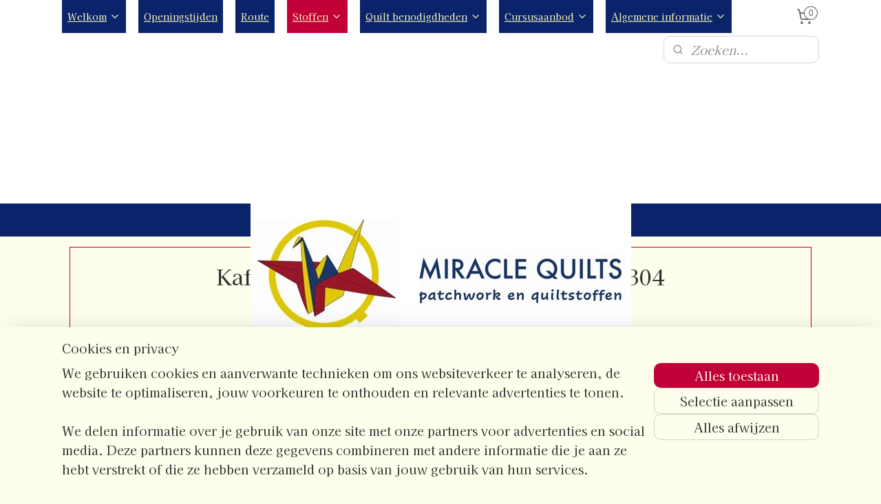

--- FILE ---
content_type: text/html; charset=UTF-8
request_url: https://www.miraclequilts.nl/a-85355153/kaffe-fassett/kaffe-fassett-collective-classics-8200-304/
body_size: 16520
content:
<!DOCTYPE html>
<!--[if lt IE 7]>
<html lang="nl"
      class="no-js lt-ie9 lt-ie8 lt-ie7 secure"> <![endif]-->
<!--[if IE 7]>
<html lang="nl"
      class="no-js lt-ie9 lt-ie8 is-ie7 secure"> <![endif]-->
<!--[if IE 8]>
<html lang="nl"
      class="no-js lt-ie9 is-ie8 secure"> <![endif]-->
<!--[if gt IE 8]><!-->
<html lang="nl" class="no-js secure">
<!--<![endif]-->
<head prefix="og: http://ogp.me/ns#">
    <meta http-equiv="Content-Type" content="text/html; charset=UTF-8"/>

    <title>Kaffe Fassett Collective Classics 8200-304 | Kaffe Fassett | www.miraclequilts.nl</title>
    <meta name="robots" content="noarchive"/>
    <meta name="robots" content="index,follow,noodp,noydir"/>
    
    <meta name="viewport" content="width=device-width, initial-scale=1.0"/>
    <meta name="revisit-after" content="1 days"/>
    <meta name="generator" content="Mijnwebwinkel"/>
    <meta name="web_author" content="https://www.mijnwebwinkel.nl/"/>

    

    <meta property="og:site_name" content="www.miraclequilts.nl"/>

        <meta property="og:title" content="Kaffe Fassett Collective Classics 8200-304"/>
    <meta property="og:description" content="&amp;euro;22.00 per meter, afname per 10cm. Prijs hieronder vermeld is per 10cm."/>
    <meta property="og:type" content="product"/>
    <meta property="og:image" content="https://cdn.myonlinestore.eu/947476c5-6be1-11e9-a722-44a8421b9960/image/cache/article/529fa8fd4e53afb5157c1de369614b018acaf26e.jpg"/>
        <meta property="og:url" content="https://www.miraclequilts.nl/a-85355153/kaffe-fassett/kaffe-fassett-collective-classics-8200-304/"/>

    <link rel="preload" as="style" href="https://static.myonlinestore.eu/assets/../js/fancybox/jquery.fancybox.css?20260119210819"
          onload="this.onload=null;this.rel='stylesheet'">
    <noscript>
        <link rel="stylesheet" href="https://static.myonlinestore.eu/assets/../js/fancybox/jquery.fancybox.css?20260119210819">
    </noscript>

    <link rel="stylesheet" type="text/css" href="https://asset.myonlinestore.eu/8SGzUUaTmq9GgRE27u7ICKATivIfMrJ.css"/>

    <link rel="preload" as="style" href="https://static.myonlinestore.eu/assets/../fonts/fontawesome-6.4.2/css/fontawesome.min.css?20260119210819"
          onload="this.onload=null;this.rel='stylesheet'">
    <link rel="preload" as="style" href="https://static.myonlinestore.eu/assets/../fonts/fontawesome-6.4.2/css/solid.min.css?20260119210819"
          onload="this.onload=null;this.rel='stylesheet'">
    <link rel="preload" as="style" href="https://static.myonlinestore.eu/assets/../fonts/fontawesome-6.4.2/css/brands.min.css?20260119210819"
          onload="this.onload=null;this.rel='stylesheet'">
    <link rel="preload" as="style" href="https://static.myonlinestore.eu/assets/../fonts/fontawesome-6.4.2/css/v4-shims.min.css?20260119210819"
          onload="this.onload=null;this.rel='stylesheet'">
    <noscript>
        <link rel="stylesheet" href="https://static.myonlinestore.eu/assets/../fonts/font-awesome-4.1.0/css/font-awesome.4.1.0.min.css?20260119210819">
    </noscript>

    <link rel="preconnect" href="https://static.myonlinestore.eu/" crossorigin />
    <link rel="dns-prefetch" href="https://static.myonlinestore.eu/" />
    <link rel="preconnect" href="https://cdn.myonlinestore.eu" crossorigin />
    <link rel="dns-prefetch" href="https://cdn.myonlinestore.eu" />

    <script type="text/javascript" src="https://static.myonlinestore.eu/assets/../js/modernizr.js?20260119210819"></script>
        
    <link rel="canonical" href="https://www.miraclequilts.nl/a-85355153/kaffe-fassett/kaffe-fassett-collective-classics-8200-304/"/>
    <link rel="icon" type="image/png" href="https://cdn.myonlinestore.eu/947476c5-6be1-11e9-a722-44a8421b9960/favicon-16x16.png?t=1768948252"
              sizes="16x16"/>
    <link rel="icon" type="image/png" href="https://cdn.myonlinestore.eu/947476c5-6be1-11e9-a722-44a8421b9960/favicon-32x32.png?t=1768948252"
              sizes="32x32"/>
    <link rel="icon" type="image/png" href="https://cdn.myonlinestore.eu/947476c5-6be1-11e9-a722-44a8421b9960/favicon-96x96.png?t=1768948252"
              sizes="96x96"/>
    <script>
        var _rollbarConfig = {
        accessToken: 'd57a2075769e4401ab611d78421f1c89',
        captureUncaught: false,
        captureUnhandledRejections: false,
        verbose: false,
        payload: {
            environment: 'prod',
            person: {
                id: 424440,
            },
            ignoredMessages: [
                'request aborted',
                'network error',
                'timeout'
            ]
        },
        reportLevel: 'error'
    };
    // Rollbar Snippet
    !function(r){var e={};function o(n){if(e[n])return e[n].exports;var t=e[n]={i:n,l:!1,exports:{}};return r[n].call(t.exports,t,t.exports,o),t.l=!0,t.exports}o.m=r,o.c=e,o.d=function(r,e,n){o.o(r,e)||Object.defineProperty(r,e,{enumerable:!0,get:n})},o.r=function(r){"undefined"!=typeof Symbol&&Symbol.toStringTag&&Object.defineProperty(r,Symbol.toStringTag,{value:"Module"}),Object.defineProperty(r,"__esModule",{value:!0})},o.t=function(r,e){if(1&e&&(r=o(r)),8&e)return r;if(4&e&&"object"==typeof r&&r&&r.__esModule)return r;var n=Object.create(null);if(o.r(n),Object.defineProperty(n,"default",{enumerable:!0,value:r}),2&e&&"string"!=typeof r)for(var t in r)o.d(n,t,function(e){return r[e]}.bind(null,t));return n},o.n=function(r){var e=r&&r.__esModule?function(){return r.default}:function(){return r};return o.d(e,"a",e),e},o.o=function(r,e){return Object.prototype.hasOwnProperty.call(r,e)},o.p="",o(o.s=0)}([function(r,e,o){var n=o(1),t=o(4);_rollbarConfig=_rollbarConfig||{},_rollbarConfig.rollbarJsUrl=_rollbarConfig.rollbarJsUrl||"https://cdnjs.cloudflare.com/ajax/libs/rollbar.js/2.14.4/rollbar.min.js",_rollbarConfig.async=void 0===_rollbarConfig.async||_rollbarConfig.async;var a=n.setupShim(window,_rollbarConfig),l=t(_rollbarConfig);window.rollbar=n.Rollbar,a.loadFull(window,document,!_rollbarConfig.async,_rollbarConfig,l)},function(r,e,o){var n=o(2);function t(r){return function(){try{return r.apply(this,arguments)}catch(r){try{console.error("[Rollbar]: Internal error",r)}catch(r){}}}}var a=0;function l(r,e){this.options=r,this._rollbarOldOnError=null;var o=a++;this.shimId=function(){return o},"undefined"!=typeof window&&window._rollbarShims&&(window._rollbarShims[o]={handler:e,messages:[]})}var i=o(3),s=function(r,e){return new l(r,e)},d=function(r){return new i(s,r)};function c(r){return t(function(){var e=Array.prototype.slice.call(arguments,0),o={shim:this,method:r,args:e,ts:new Date};window._rollbarShims[this.shimId()].messages.push(o)})}l.prototype.loadFull=function(r,e,o,n,a){var l=!1,i=e.createElement("script"),s=e.getElementsByTagName("script")[0],d=s.parentNode;i.crossOrigin="",i.src=n.rollbarJsUrl,o||(i.async=!0),i.onload=i.onreadystatechange=t(function(){if(!(l||this.readyState&&"loaded"!==this.readyState&&"complete"!==this.readyState)){i.onload=i.onreadystatechange=null;try{d.removeChild(i)}catch(r){}l=!0,function(){var e;if(void 0===r._rollbarDidLoad){e=new Error("rollbar.js did not load");for(var o,n,t,l,i=0;o=r._rollbarShims[i++];)for(o=o.messages||[];n=o.shift();)for(t=n.args||[],i=0;i<t.length;++i)if("function"==typeof(l=t[i])){l(e);break}}"function"==typeof a&&a(e)}()}}),d.insertBefore(i,s)},l.prototype.wrap=function(r,e,o){try{var n;if(n="function"==typeof e?e:function(){return e||{}},"function"!=typeof r)return r;if(r._isWrap)return r;if(!r._rollbar_wrapped&&(r._rollbar_wrapped=function(){o&&"function"==typeof o&&o.apply(this,arguments);try{return r.apply(this,arguments)}catch(o){var e=o;throw e&&("string"==typeof e&&(e=new String(e)),e._rollbarContext=n()||{},e._rollbarContext._wrappedSource=r.toString(),window._rollbarWrappedError=e),e}},r._rollbar_wrapped._isWrap=!0,r.hasOwnProperty))for(var t in r)r.hasOwnProperty(t)&&(r._rollbar_wrapped[t]=r[t]);return r._rollbar_wrapped}catch(e){return r}};for(var p="log,debug,info,warn,warning,error,critical,global,configure,handleUncaughtException,handleAnonymousErrors,handleUnhandledRejection,captureEvent,captureDomContentLoaded,captureLoad".split(","),u=0;u<p.length;++u)l.prototype[p[u]]=c(p[u]);r.exports={setupShim:function(r,e){if(r){var o=e.globalAlias||"Rollbar";if("object"==typeof r[o])return r[o];r._rollbarShims={},r._rollbarWrappedError=null;var a=new d(e);return t(function(){e.captureUncaught&&(a._rollbarOldOnError=r.onerror,n.captureUncaughtExceptions(r,a,!0),e.wrapGlobalEventHandlers&&n.wrapGlobals(r,a,!0)),e.captureUnhandledRejections&&n.captureUnhandledRejections(r,a,!0);var t=e.autoInstrument;return!1!==e.enabled&&(void 0===t||!0===t||"object"==typeof t&&t.network)&&r.addEventListener&&(r.addEventListener("load",a.captureLoad.bind(a)),r.addEventListener("DOMContentLoaded",a.captureDomContentLoaded.bind(a))),r[o]=a,a})()}},Rollbar:d}},function(r,e){function o(r,e,o){if(e.hasOwnProperty&&e.hasOwnProperty("addEventListener")){for(var n=e.addEventListener;n._rollbarOldAdd&&n.belongsToShim;)n=n._rollbarOldAdd;var t=function(e,o,t){n.call(this,e,r.wrap(o),t)};t._rollbarOldAdd=n,t.belongsToShim=o,e.addEventListener=t;for(var a=e.removeEventListener;a._rollbarOldRemove&&a.belongsToShim;)a=a._rollbarOldRemove;var l=function(r,e,o){a.call(this,r,e&&e._rollbar_wrapped||e,o)};l._rollbarOldRemove=a,l.belongsToShim=o,e.removeEventListener=l}}r.exports={captureUncaughtExceptions:function(r,e,o){if(r){var n;if("function"==typeof e._rollbarOldOnError)n=e._rollbarOldOnError;else if(r.onerror){for(n=r.onerror;n._rollbarOldOnError;)n=n._rollbarOldOnError;e._rollbarOldOnError=n}e.handleAnonymousErrors();var t=function(){var o=Array.prototype.slice.call(arguments,0);!function(r,e,o,n){r._rollbarWrappedError&&(n[4]||(n[4]=r._rollbarWrappedError),n[5]||(n[5]=r._rollbarWrappedError._rollbarContext),r._rollbarWrappedError=null);var t=e.handleUncaughtException.apply(e,n);o&&o.apply(r,n),"anonymous"===t&&(e.anonymousErrorsPending+=1)}(r,e,n,o)};o&&(t._rollbarOldOnError=n),r.onerror=t}},captureUnhandledRejections:function(r,e,o){if(r){"function"==typeof r._rollbarURH&&r._rollbarURH.belongsToShim&&r.removeEventListener("unhandledrejection",r._rollbarURH);var n=function(r){var o,n,t;try{o=r.reason}catch(r){o=void 0}try{n=r.promise}catch(r){n="[unhandledrejection] error getting `promise` from event"}try{t=r.detail,!o&&t&&(o=t.reason,n=t.promise)}catch(r){}o||(o="[unhandledrejection] error getting `reason` from event"),e&&e.handleUnhandledRejection&&e.handleUnhandledRejection(o,n)};n.belongsToShim=o,r._rollbarURH=n,r.addEventListener("unhandledrejection",n)}},wrapGlobals:function(r,e,n){if(r){var t,a,l="EventTarget,Window,Node,ApplicationCache,AudioTrackList,ChannelMergerNode,CryptoOperation,EventSource,FileReader,HTMLUnknownElement,IDBDatabase,IDBRequest,IDBTransaction,KeyOperation,MediaController,MessagePort,ModalWindow,Notification,SVGElementInstance,Screen,TextTrack,TextTrackCue,TextTrackList,WebSocket,WebSocketWorker,Worker,XMLHttpRequest,XMLHttpRequestEventTarget,XMLHttpRequestUpload".split(",");for(t=0;t<l.length;++t)r[a=l[t]]&&r[a].prototype&&o(e,r[a].prototype,n)}}}},function(r,e){function o(r,e){this.impl=r(e,this),this.options=e,function(r){for(var e=function(r){return function(){var e=Array.prototype.slice.call(arguments,0);if(this.impl[r])return this.impl[r].apply(this.impl,e)}},o="log,debug,info,warn,warning,error,critical,global,configure,handleUncaughtException,handleAnonymousErrors,handleUnhandledRejection,_createItem,wrap,loadFull,shimId,captureEvent,captureDomContentLoaded,captureLoad".split(","),n=0;n<o.length;n++)r[o[n]]=e(o[n])}(o.prototype)}o.prototype._swapAndProcessMessages=function(r,e){var o,n,t;for(this.impl=r(this.options);o=e.shift();)n=o.method,t=o.args,this[n]&&"function"==typeof this[n]&&("captureDomContentLoaded"===n||"captureLoad"===n?this[n].apply(this,[t[0],o.ts]):this[n].apply(this,t));return this},r.exports=o},function(r,e){r.exports=function(r){return function(e){if(!e&&!window._rollbarInitialized){for(var o,n,t=(r=r||{}).globalAlias||"Rollbar",a=window.rollbar,l=function(r){return new a(r)},i=0;o=window._rollbarShims[i++];)n||(n=o.handler),o.handler._swapAndProcessMessages(l,o.messages);window[t]=n,window._rollbarInitialized=!0}}}}]);
    // End Rollbar Snippet
    </script>
    <script defer type="text/javascript" src="https://static.myonlinestore.eu/assets/../js/jquery.min.js?20260119210819"></script><script defer type="text/javascript" src="https://static.myonlinestore.eu/assets/../js/mww/shop.js?20260119210819"></script><script defer type="text/javascript" src="https://static.myonlinestore.eu/assets/../js/mww/shop/category.js?20260119210819"></script><script defer type="text/javascript" src="https://static.myonlinestore.eu/assets/../js/fancybox/jquery.fancybox.pack.js?20260119210819"></script><script defer type="text/javascript" src="https://static.myonlinestore.eu/assets/../js/fancybox/jquery.fancybox-thumbs.js?20260119210819"></script><script defer type="text/javascript" src="https://static.myonlinestore.eu/assets/../js/mww/image.js?20260119210819"></script><script defer type="text/javascript" src="https://static.myonlinestore.eu/assets/../js/mww/shop/article.js?20260119210819"></script><script defer type="text/javascript" src="https://static.myonlinestore.eu/assets/../js/mww/product/product.js?20260119210819"></script><script defer type="text/javascript" src="https://static.myonlinestore.eu/assets/../js/mww/product/product.configurator.js?20260119210819"></script><script defer type="text/javascript"
                src="https://static.myonlinestore.eu/assets/../js/mww/product/product.configurator.validator.js?20260119210819"></script><script defer type="text/javascript" src="https://static.myonlinestore.eu/assets/../js/mww/product/product.main.js?20260119210819"></script><script defer type="text/javascript" src="https://static.myonlinestore.eu/assets/../js/mww/navigation.js?20260119210819"></script><script defer type="text/javascript" src="https://static.myonlinestore.eu/assets/../js/delay.js?20260119210819"></script><script defer type="text/javascript" src="https://static.myonlinestore.eu/assets/../js/mww/ajax.js?20260119210819"></script><script defer type="text/javascript" src="https://static.myonlinestore.eu/assets/../js/foundation/foundation.min.js?20260119210819"></script><script defer type="text/javascript" src="https://static.myonlinestore.eu/assets/../js/foundation/foundation/foundation.topbar.js?20260119210819"></script><script defer type="text/javascript" src="https://static.myonlinestore.eu/assets/../js/foundation/foundation/foundation.tooltip.js?20260119210819"></script><script defer type="text/javascript" src="https://static.myonlinestore.eu/assets/../js/mww/deferred.js?20260119210819"></script>
        <script src="https://static.myonlinestore.eu/assets/webpack/bootstrapper.ce10832e.js"></script>
    
    <script src="https://static.myonlinestore.eu/assets/webpack/vendor.85ea91e8.js" defer></script><script src="https://static.myonlinestore.eu/assets/webpack/main.c5872b2c.js" defer></script>
    
    <script src="https://static.myonlinestore.eu/assets/webpack/webcomponents.377dc92a.js" defer></script>
    
    <script src="https://static.myonlinestore.eu/assets/webpack/render.8395a26c.js" defer></script>

    <script>
        window.bootstrapper.add(new Strap('marketingScripts', []));
    </script>
        <script>
  window.dataLayer = window.dataLayer || [];

  function gtag() {
    dataLayer.push(arguments);
  }

    gtag(
    "consent",
    "default",
    {
      "ad_storage": "denied",
      "ad_user_data": "denied",
      "ad_personalization": "denied",
      "analytics_storage": "denied",
      "security_storage": "granted",
      "personalization_storage": "denied",
      "functionality_storage": "denied",
    }
  );

  gtag("js", new Date());
  gtag("config", 'G-HSRC51ENF9', { "groups": "myonlinestore" });</script>
<script async src="https://www.googletagmanager.com/gtag/js?id=G-HSRC51ENF9"></script>
        <script>
        
    </script>
        
<script>
    var marketingStrapId = 'marketingScripts'
    var marketingScripts = window.bootstrapper.use(marketingStrapId);

    if (marketingScripts === null) {
        marketingScripts = [];
    }

    
    window.bootstrapper.update(new Strap(marketingStrapId, marketingScripts));
</script>
    <noscript>
        <style>ul.products li {
                opacity: 1 !important;
            }</style>
    </noscript>

            <script>
                (function (w, d, s, l, i) {
            w[l] = w[l] || [];
            w[l].push({
                'gtm.start':
                    new Date().getTime(), event: 'gtm.js'
            });
            var f = d.getElementsByTagName(s)[0],
                j = d.createElement(s), dl = l != 'dataLayer' ? '&l=' + l : '';
            j.async = true;
            j.src =
                'https://www.googletagmanager.com/gtm.js?id=' + i + dl;
            f.parentNode.insertBefore(j, f);
        })(window, document, 'script', 'dataLayer', 'GTM-MSQ3L6L');
            </script>

</head>
<body    class="lang-nl_NL layout-width-1100 oneColumn">

    <noscript>
                    <iframe src="https://www.googletagmanager.com/ns.html?id=GTM-MSQ3L6L" height="0" width="0"
                    style="display:none;visibility:hidden"></iframe>
            </noscript>


<header>
    <a tabindex="0" id="skip-link" class="button screen-reader-text" href="#content">Spring naar de hoofdtekst</a>
</header>


<div id="react_element__filter"></div>

<div class="site-container">
    <div class="inner-wrap">
                    <nav class="tab-bar mobile-navigation custom-topbar ">
    <section class="left-button" style="display: none;">
        <a class="mobile-nav-button"
           href="#" data-react-trigger="mobile-navigation-toggle">
                <div   
    aria-hidden role="img"
    class="icon icon--sf-menu
        "
    >
    <svg><use xlink:href="#sf-menu"></use></svg>
    </div>
&#160;
                <span>Menu</span>        </a>
    </section>
    <section class="title-section">
        <span class="title">www.miraclequilts.nl</span>
    </section>
    <section class="right-button">

                                    
        <a href="/cart/" class="cart-icon hidden">
                <div   
    aria-hidden role="img"
    class="icon icon--sf-shopping-cart
        "
    >
    <svg><use xlink:href="#sf-shopping-cart"></use></svg>
    </div>
            <span class="cart-count" style="display: none"></span>
        </a>
    </section>
</nav>
        
        
        <div class="bg-container custom-css-container"             data-active-language="nl"
            data-current-date="21-01-2026"
            data-category-id="unknown"
            data-article-id="63625628"
            data-article-category-id="3908729"
            data-article-name="Kaffe Fassett Collective Classics 8200-304"
        >
            <noscript class="no-js-message">
                <div class="inner">
                    Javascript is uitgeschakeld.


Zonder Javascript is het niet mogelijk bestellingen te plaatsen in deze webwinkel en zijn een aantal functionaliteiten niet beschikbaar.
                </div>
            </noscript>

            <div id="header">
                <div id="react_root"><!-- --></div>
                <div
                    class="header-bar-top sticky">
                                                
<div class="row header-bar-inner" data-bar-position="top" data-options="sticky_on: [medium, large]; is_hover: true; scrolltop: true;" data-topbar>
    <section class="top-bar-section">
                                    <nav class="module-container navigation  align-left">
                    <ul>
                            

    


<li class="has-dropdown">
            <a href="https://www.miraclequilts.nl/" class="">
            Welkom
                                                <div aria-hidden role="img" class="icon"><svg><use xlink:href="#sf-chevron-down"></use></svg></div>
                                    </a>

                                    <ul class="dropdown">
                        




<li class="">
            <a href="https://www.miraclequilts.nl/c-7157816/nieuws/" class="">
            Nieuws
                    </a>

                                </li>
    




<li class="">
            <a href="https://www.miraclequilts.nl/c-7583010/eqp-mystery-2025/" class="">
            EQP Mystery 2025
                    </a>

                                </li>
    




<li class="">
            <a href="https://www.miraclequilts.nl/c-7226127/foto-s/" class="">
            Foto&#039;s
                    </a>

                                </li>
                </ul>
                        </li>
    



    
<li class="divider">
            <hr>
    </li>
    




<li class="">
            <a href="https://www.miraclequilts.nl/c-7136580/openingstijden/" class="">
            Openingstijden
                    </a>

                                </li>
    



    
<li class="divider">
            <hr>
    </li>
    




<li class="">
            <a href="https://www.miraclequilts.nl/c-7725565/route/" class="">
            Route
                    </a>

                                </li>
    



    
<li class="divider">
            <hr>
    </li>
    

    
    

<li class="has-dropdown active">
            <a href="https://www.miraclequilts.nl/c-3906949/stoffen/" class="">
            Stoffen
                                                <div aria-hidden role="img" class="icon"><svg><use xlink:href="#sf-chevron-down"></use></svg></div>
                                    </a>

                                    <ul class="dropdown">
                        




<li class="">
            <a href="https://www.miraclequilts.nl/c-7235970/aanbiedingen/" class="">
            Aanbiedingen
                    </a>

                                </li>
    




<li class="">
            <a href="https://www.miraclequilts.nl/c-7242368/nieuwe-producten/" class="">
            Nieuwe producten
                    </a>

                                </li>
    




<li class="">
            <a href="https://www.miraclequilts.nl/c-4219128/backings/" class="">
            Backings
                    </a>

                                </li>
    




<li class="">
            <a href="https://www.miraclequilts.nl/c-7126606/basics-bloemenstoffen-en-bladmotieven/" class="">
            Basics bloemenstoffen en bladmotieven
                    </a>

                                </li>
    




<li class="">
            <a href="https://www.miraclequilts.nl/c-7126598/basics-overig/" class="">
            Basics overig
                    </a>

                                </li>
    




<li class="">
            <a href="https://www.miraclequilts.nl/c-7126736/batiks/" class="">
            Batiks
                    </a>

                                </li>
    

    
    

<li class="has-dropdown active">
            <a href="https://www.miraclequilts.nl/c-7541550/designers/" class="">
            Designers
                                                <div aria-hidden role="img" class="icon sub-item"><svg><use xlink:href="#sf-chevron-right"></use></svg></div>
                                    </a>

                                    <ul class="dropdown">
                        




<li class="">
            <a href="https://www.miraclequilts.nl/c-7652769/borduurstoffen/" class="">
            Borduurstoffen
                    </a>

                                </li>
    




<li class="">
            <a href="https://www.miraclequilts.nl/c-7377725/japanse-stoffen/" class="">
            Japanse stoffen
                    </a>

                                </li>
    


    

<li class="active">
            <a href="https://www.miraclequilts.nl/c-3908729/kaffe-fassett/" class="">
            Kaffe Fassett
                    </a>

                                </li>
    




<li class="">
            <a href="https://www.miraclequilts.nl/c-7266081/tilda/" class="">
            Tilda
                    </a>

                                </li>
    




<li class="">
            <a href="https://www.miraclequilts.nl/c-7126845/william-morris/" class="">
            William Morris
                    </a>

                                </li>
                </ul>
                        </li>
    




<li class="">
            <a href="https://www.miraclequilts.nl/c-7237845/dimples/" class="">
            Dimples
                    </a>

                                </li>
    




<li class="">
            <a href="https://www.miraclequilts.nl/c-7127523/effens/" class="">
            Effens
                    </a>

                                </li>
    




<li class="">
            <a href="https://www.miraclequilts.nl/c-7692355/geweven-stoffen/" class="">
            Geweven stoffen
                    </a>

                                </li>
    




<li class="">
            <a href="https://www.miraclequilts.nl/c-7338617/kerststoffen/" class="">
            Kerststoffen
                    </a>

                                </li>
    




<li class="">
            <a href="https://www.miraclequilts.nl/c-7188334/westfalenstoffe-1-5-m-breed/" class="">
            Westfalenstoffe, 1.5 m breed
                    </a>

                                </li>
                </ul>
                        </li>
    



    
<li class="divider">
            <hr>
    </li>
    

    


<li class="has-dropdown">
            <a href="https://www.miraclequilts.nl/c-7130043/quilt-benodigdheden/" class="">
            Quilt benodigdheden
                                                <div aria-hidden role="img" class="icon"><svg><use xlink:href="#sf-chevron-down"></use></svg></div>
                                    </a>

                                    <ul class="dropdown">
                        




<li class="">
            <a href="https://www.miraclequilts.nl/c-7140003/batting-vulling/" class="">
            Batting / vulling
                    </a>

                                </li>
    




<li class="">
            <a href="https://www.miraclequilts.nl/c-7200580/fournituren/" class="">
            Fournituren
                    </a>

                                </li>
    

    


<li class="has-dropdown">
            <a href="https://www.miraclequilts.nl/c-7385399/garens/" class="">
            Garens
                                                <div aria-hidden role="img" class="icon sub-item"><svg><use xlink:href="#sf-chevron-right"></use></svg></div>
                                    </a>

                                    <ul class="dropdown">
                        




<li class="">
            <a href="https://www.miraclequilts.nl/c-7516452/wonderfil-efina/" class="">
            Wonderfil Efina
                    </a>

                                </li>
    




<li class="">
            <a href="https://www.miraclequilts.nl/c-7517280/wonderfil-eleganza-effen/" class="">
            Wonderfil Eleganza effen
                    </a>

                                </li>
    




<li class="">
            <a href="https://www.miraclequilts.nl/c-7519272/wonderfil-eleganza-gemeleerd/" class="">
            Wonderfil Eleganza gemêleerd
                    </a>

                                </li>
    




<li class="">
            <a href="https://www.miraclequilts.nl/c-7518846/wonderfil-fruitti/" class="">
            Wonderfil Fruitti
                    </a>

                                </li>
    




<li class="">
            <a href="https://www.miraclequilts.nl/c-7517277/wonderfil-konfetti/" class="">
            Wonderfil Konfetti
                    </a>

                                </li>
    




<li class="">
            <a href="https://www.miraclequilts.nl/c-7517274/wonderfil-spagetti/" class="">
            Wonderfil Spagetti
                    </a>

                                </li>
    




<li class="">
            <a href="https://www.miraclequilts.nl/c-7518843/wonderfil-tutti/" class="">
            Wonderfil Tutti
                    </a>

                                </li>
                </ul>
                        </li>
    




<li class="">
            <a href="https://www.miraclequilts.nl/c-7204993/quilt-pakketten/" class="">
            Quilt-pakketten
                    </a>

                                </li>
    




<li class="">
            <a href="https://www.miraclequilts.nl/c-7673748/quilt-patronen/" class="">
            Quilt-patronen
                    </a>

                                </li>
                </ul>
                        </li>
    



    
<li class="divider">
            <hr>
    </li>
    

    


<li class="has-dropdown">
            <a href="https://www.miraclequilts.nl/c-3908768/cursusaanbod/" class="">
            Cursusaanbod
                                                <div aria-hidden role="img" class="icon"><svg><use xlink:href="#sf-chevron-down"></use></svg></div>
                                    </a>

                                    <ul class="dropdown">
                        




<li class="">
            <a href="https://www.miraclequilts.nl/c-7320425/basiscursus-door-liesbeth/" class="">
            Basiscursus door Liesbeth
                    </a>

                                </li>
    




<li class="">
            <a href="https://www.miraclequilts.nl/c-7723410/bee-met-maria/" class="">
            Bee met Maria
                    </a>

                                </li>
    




<li class="">
            <a href="https://www.miraclequilts.nl/c-7118213/cursus-door-maria/" class="">
            Cursus door Maria
                    </a>

                                </li>
    




<li class="">
            <a href="https://www.miraclequilts.nl/c-7720166/knuffeldekens-maken/" class="">
            Knuffeldekens maken
                    </a>

                                </li>
    




<li class="">
            <a href="https://www.miraclequilts.nl/c-7723405/workshop-collage-maken/" class="">
            Workshop collage maken
                    </a>

                                </li>
    



    
<li class="divider">
            <hr>
    </li>
                </ul>
                        </li>
    



    
<li class="divider">
            <hr>
    </li>
    

    


<li class="has-dropdown">
            <a href="https://www.miraclequilts.nl/c-4182867/algemene-informatie/" class="">
            Algemene informatie
                                                <div aria-hidden role="img" class="icon"><svg><use xlink:href="#sf-chevron-down"></use></svg></div>
                                    </a>

                                    <ul class="dropdown">
                        




<li class="">
            <a href="https://www.miraclequilts.nl/c-4182926/algemene-voorwaarden/" class="">
            Algemene voorwaarden
                    </a>

                                </li>
    




<li class="">
            <a href="https://www.miraclequilts.nl/c-4182922/contact/" class="">
            Contact
                    </a>

                                </li>
    




<li class="">
            <a href="https://www.miraclequilts.nl/c-4182928/verzend-en-retourbeleid/" class="">
            Verzend- en retourbeleid
                    </a>

                                </li>
    




<li class="">
            <a href="https://www.miraclequilts.nl/c-4183094/verzendkosten/" class="">
            Verzendkosten
                    </a>

                                </li>
                </ul>
                        </li>

                    </ul>
                </nav>
                                                <div class="module-container cart align-right2">
                    
<div class="header-cart module moduleCartCompact" data-ajax-cart-replace="true" data-productcount="0">
            <a href="/cart/?category_id=3908729" class="foldout-cart">
                <div   
    aria-hidden role="img"
    class="icon icon--sf-shopping-cart
        "
            title="Winkelwagen"
    >
    <svg><use xlink:href="#sf-shopping-cart"></use></svg>
    </div>
            <span class="count">0</span>
        </a>
        <div class="hidden-cart-details">
            <div class="invisible-hover-area">
                <div data-mobile-cart-replace="true" class="cart-details">
                                            <div class="cart-summary">
                            Geen artikelen in winkelwagen.
                        </div>
                                    </div>

                            </div>
        </div>
    </div>

                </div>
                                                <div class="module-container search align-right">
                    <div class="react_element__searchbox" 
    data-post-url="/search/" 
    data-search-phrase=""></div>

                </div>
                        </section>
</div>

                                    </div>

                

        
                
            

<sf-header-image
    class="web-component"
    header-element-height="200px"
    align="center"
    store-name="www.miraclequilts.nl"
    store-url="https://www.miraclequilts.nl/"
    background-image-url=""
    mobile-background-image-url=""
    logo-custom-width=""
    logo-custom-height=""
    page-column-width="1100"
    style="
        height: 200px;

        --background-color: #FFFFFF;
        --background-height: 200px;
        --background-aspect-ratio: 1;
        --scaling-background-aspect-ratio: 2.75;
        --mobile-background-height: 0px;
        --mobile-background-aspect-ratio: 1;
        --color: #737373;
        --logo-custom-width: auto;
        --logo-custom-height: auto;
        --logo-aspect-ratio: 2.765
        ">
            <a href="https://www.miraclequilts.nl/" slot="logo" style="max-height: 100%;">
            <img
                src="https://cdn.myonlinestore.eu/947476c5-6be1-11e9-a722-44a8421b9960/logo_large.png?t=1768948252"
                alt="www.miraclequilts.nl"
                style="
                    width: 553px;
                    height: 100%;
                    display: block;
                    max-height: 400px;
                    "
            />
        </a>
    </sf-header-image>
                <div class="header-bar-bottom">
                                                
<div class="row header-bar-inner" data-bar-position="header" data-options="sticky_on: [medium, large]; is_hover: true; scrolltop: true;" data-topbar>
    <section class="top-bar-section">
            </section>
</div>

                                    </div>
            </div>

            
            
            <div id="content" class="columncount-1">
                <div class="row">
                                                                <div class="columns large-14 medium-14 small-14" id="centercolumn">
    
    
                                    <script>
        window.bootstrapper.add(new Strap('product', {
            id: '63625628',
            name: 'Kaffe Fassett Collective Classics 8200-304',
            value: '2.200000',
            currency: 'EUR'
        }));

        var marketingStrapId = 'marketingScripts'
        var marketingScripts = window.bootstrapper.use(marketingStrapId);

        if (marketingScripts === null) {
            marketingScripts = [];
        }

        marketingScripts.push({
            inline: `if (typeof window.fbq === 'function') {
                window.fbq('track', 'ViewContent', {
                    content_name: "Kaffe Fassett Collective Classics 8200-304",
                    content_ids: ["63625628"],
                    content_type: "product"
                });
            }`,
        });

        window.bootstrapper.update(new Strap(marketingStrapId, marketingScripts));
    </script>
    <div id="react_element__product-events"><!-- --></div>

    <script type="application/ld+json">
        {"@context":"https:\/\/schema.org","@graph":[{"@type":"Product","name":"Kaffe Fassett Collective Classics 8200-304","description":"\u0026euro;22.00 per meter, afname per 10cm. Prijs hieronder vermeld is per 10cm.","offers":{"@type":"Offer","availability":"https:\/\/schema.org\/InStock","url":"https:\/\/www.miraclequilts.nl\/a-85355153\/kaffe-fassett\/kaffe-fassett-collective-classics-8200-304\/","priceSpecification":{"@type":"PriceSpecification","priceCurrency":"EUR","price":"2.20","valueAddedTaxIncluded":true},"@id":"https:\/\/www.miraclequilts.nl\/#\/schema\/Offer\/f1c9e9f0-88a7-47cd-87f4-452b124e4828"},"image":{"@type":"ImageObject","url":"https:\/\/cdn.myonlinestore.eu\/947476c5-6be1-11e9-a722-44a8421b9960\/image\/cache\/article\/529fa8fd4e53afb5157c1de369614b018acaf26e.jpg","contentUrl":"https:\/\/cdn.myonlinestore.eu\/947476c5-6be1-11e9-a722-44a8421b9960\/image\/cache\/article\/529fa8fd4e53afb5157c1de369614b018acaf26e.jpg","@id":"https:\/\/cdn.myonlinestore.eu\/947476c5-6be1-11e9-a722-44a8421b9960\/image\/cache\/article\/529fa8fd4e53afb5157c1de369614b018acaf26e.jpg"},"@id":"https:\/\/www.miraclequilts.nl\/#\/schema\/Product\/f1c9e9f0-88a7-47cd-87f4-452b124e4828"}]}
    </script>
            <div class="article product-page classic">
            <span class="badge-container">
            </span>
            <h1 class="product-title">
        Kaffe Fassett Collective Classics 8200-304    </h1>
            <span class="sku-container">
            </span>

        
<div class="prev_next-button">
                            <a href="/a-85355144/kaffe-fassett/kaffe-fassett-collective-classics-8200-223/" title="Vorige artikel &#xA;(Kaffe Fassett Collective Classics 8200-223)" class="prev_next_article" accesskey="p"><div   
    aria-hidden role="img"
    class="icon icon--sf-chevron-left
        "
            title="{{ language.getText(&#039;previous_article&#039;) }} &amp;#xA;({{ buttons.left.title|raw }})"
    ><svg><use xlink:href="#sf-chevron-left"></use></svg></div></a>        <span>Artikel 28 van 69</span>
            <a href="/a-85355156/kaffe-fassett/kaffe-fassett-collective-classics-8200-306/" title="Volgende artikel &#xA;(Kaffe Fassett Collective Classics 8200-306)" class="prev_next_article" accesskey="n"><div   
    aria-hidden role="img"
    class="icon icon--sf-chevron-right
        "
            title="{{ language.getText(&#039;next_article&#039;) }} &amp;#xA;({{ buttons.right.title|raw }})"
    ><svg><use xlink:href="#sf-chevron-right"></use></svg></div></a>    
    </div>

        <div class="clearfix"></div>

        <div class="row top-container">
                            <div class="left">
            
                            <div class="images">
                                    <div class="large">
                        

<a href="https://cdn.myonlinestore.eu/947476c5-6be1-11e9-a722-44a8421b9960/image/cache/full/529fa8fd4e53afb5157c1de369614b018acaf26e.jpg?20260119210819"
    class="fancybox"
    data-fancybox-type="image"
    data-thumbnail="https://cdn.myonlinestore.eu/947476c5-6be1-11e9-a722-44a8421b9960/image/cache/full/529fa8fd4e53afb5157c1de369614b018acaf26e.jpg?20260119210819"
    rel="fancybox-thumb" title="Kaffe Fassett Collective Classics 8200-304"
    id="afbeelding1"
    >
                        <img src="https://cdn.myonlinestore.eu/947476c5-6be1-11e9-a722-44a8421b9960/image/cache/full/529fa8fd4e53afb5157c1de369614b018acaf26e.jpg?20260119210819" alt="Kaffe&#x20;Fassett&#x20;Collective&#x20;Classics&#x20;8200-304" />
            </a>
                    </div>
                            </div>
                    <ul class="thumbs">
                                
                                            </ul>
        
                            </div>
            
                                        <div class="right">
                    <div class="product-options columns">
                        
<div class="js-enable-after-load disabled">
    <div class="article-options" data-article-element="options">
        <div class="row">
            <div class="large-14 columns price-container">
                

    
    <span class="pricetag">
                    <span class="regular">
                    € 2,<sup>20</sup>

            </span>
            </span>

                                                    <small>
                        (inclusief                        btw)
                    </small>
                                            </div>
        </div>

                            
            <form accept-charset="UTF-8" name="add_to_cart"
          method="post" action="" class="legacy" data-optionlist-url="https://www.miraclequilts.nl/article/select-articlelist-option/" id="addToCartForm">
            <div class="form-group        ">
    <div class="control-group">
            <div class="control-container   no-errors    ">
                                            </div>
                                </div>
</div>
    
            <input type="hidden"
            id="add_to_cart_category_article_id" name="add_to_cart[category_article_id]" class="form-control"
            value="85355153"                                         data-validator-range="0-0"
                />
        <input type="hidden"
            id="add_to_cart__token" name="add_to_cart[_token]" class="form-control"
            value="af9136aa380.yhLJ27FbpV5iFnqDS8CAoEDIP-cTTUFf1itN7mQVcZY.j3yNvsIs0ygGWhPRHrjH5SexDohAdQ8YiVMBgissH_itarOh8jPvHRBCKw"                                         data-validator-range="0-0"
                />
        
            <div class="stockinfo">
                                                                                Voorraad
                        20
                                                    stuks
                                            
                                        
                                                                    </div>
                                            <div class="form-group">
    <div class="control-group">
                                <script language=JavaScript>
                function NumericOnly(event) {
                    var key_code;
                    if (window.event) {
                        // for IE
                        key_code = event.keyCode
                    } else if (event.which) {
                        // for Netscape/Firefox/Opera
                        key_code = event.which
                    }
                    if (((key_code < 48) || (key_code > 57)) && key_code != 8) {
                        return false;
                    }
                    return true;
                }
            </script>
            <div class="control-container prefix" data-prefix="Aantal">
                <input type="text" name="amount" value="1" class="form-control" onKeyPress="return NumericOnly(event);" />
            </div>
                    </div>
    </div>

                                    <input type="hidden" name="ajax_cart" value="true" class="has_ajax_cart"/>
                                <button type="submit" data-testid="add-to-cart-button-enabled" name="add" class="btn buy-button" onclick="if (window.addToCart) window.addToCart({ value: '2.200000', currency: 'EUR' });">Voeg toe aan winkelwagen</button>
                        </form>
        
        
    </div>
</div>
                        <div class="save-button-detail" id="react_element__saveforlater-detail-button" data-product-id="f1c9e9f0-88a7-47cd-87f4-452b124e4828" data-product-name="Kaffe Fassett Collective Classics 8200-304" data-analytics-id="63625628" data-value="2.200000" data-currency="EUR"></div>
                    </div>
                </div>
                    </div>

            <a href="/c-3908729/kaffe-fassett/" onclick="if(window.gotoCategoryFromHistory) {window.gotoCategoryFromHistory(this.href); void(0)}" class="btn tiny">
        Overzicht
   </a>


                    <ul class="product-tabs" style="display: none">
            <li class="active">
                <a href="#" data-tab-id="description">Beschrijving</a>
            </li>
                            <li>
                    <a href="#" data-tab-id="specs">Specificaties</a>
                </li>
                    </ul>
    
        <div class="product-tab row description" data-tab-content="description">
            <div class="rte_content fullwidth">
                                    <p>&euro;22.00 per meter, afname per 10cm. Prijs hieronder vermeld is per 10cm.</p>
                            </div>
                    </div>
                    <div class="product-tab" data-tab-content="specs">
                <div class="article-specs" style="display: none">
                    <div class="inner">
                            <table class="article-specs" data-article-element="specs">
            </table>
                    </div>
                </div>
            </div>
            </div>

            
    
            
    </div>
                                    </div>
            </div>
        </div>

                    <div id="footer" class="custom-css-container"             data-active-language="nl"
            data-current-date="21-01-2026"
            data-category-id="unknown"
            data-article-id="63625628"
            data-article-category-id="3908729"
            data-article-name="Kaffe Fassett Collective Classics 8200-304"
        >
                    <div class="pane paneFooter">
        <div class="inner">
            <ul>
                                                        <li><div class="block textarea  textAlignLeft ">
    
            <p><img alt="" width="75" height="45" src="https://cdn.myonlinestore.eu/947476c5-6be1-11e9-a722-44a8421b9960/images/iDEAL.png" style="border-style:solid; border-width:0px">&nbsp;<img alt="" width="65" height="40" src="https://cdn.myonlinestore.eu/947476c5-6be1-11e9-a722-44a8421b9960/images/bancontact%20wit.jpg" style="border-style:solid; border-width:0px"></p>
    </div>
</li>
                                                        <li><div class="block textarea  textAlignLeft ">
            <h3>Contact</h3>
    
            <p><a href="https://www.miraclequilts.nl/c-4182922/contactgegevens">contactgegevens</a></p><p><a href="https://www.miraclequilts.nl/c-3908768/agenda/">Informatie over cursussen</a></p>
    </div>
</li>
                                                        <li><div class="block textarea  textAlignLeft ">
            <h3>Bezoekadres</h3>
    
            <p><a href="https://www.miraclequilts.nl/c-7136580/openingstijden-winkel">Openingstijden</a></p><p>Oudegracht 380</p><p>3511PR Utrecht</p><p>telefoonnummer: 030-2331812</p><p>Kvk-nummer:&nbsp;91777909</p>
    </div>
</li>
                                                        <li><div class="block textarea  textAlignLeft ">
            <h3>Klantenservice</h3>
    
            <p><a href="https://www.miraclequilts.nl/c-4183094/verzendkosten/">Verzendkosten</a></p><p><a href="https://www.miraclequilts.nl/c-4182928/verzend-en-retourbeleid/">Verzend- en retourbeleid</a></p><p><a href="https://www.miraclequilts.nl/c-4182926/algemene-voorwaarden/">Algemene- en leveringsvoorwaarden</a></p><p>&nbsp;</p><p>&nbsp;</p>
    </div>
</li>
                                                        <li><div class="block shortcuts footer">
                
    <h3>Sociale media</h3>

                    <a href="https://www.facebook.com/PatchworkEnQuiltwinkelMiracleQuilts/"
                            target="_blank"
                                    >Facebook</a>
        <br/>                    <a href="https://www.instagram.com/Miracle_Quilts_Utrecht"
                            target="_blank"
                                    >Instagram</a>
            </div>
</li>
                            </ul>
        </div>
    </div>

            </div>
                <div id="mwwFooter">
            <div class="row mwwFooter">
                <div class="columns small-14">
                                                                                                                                                © 2017 - 2026 www.miraclequilts.nl
                        | <a href="https://www.miraclequilts.nl/sitemap/" class="footer">sitemap</a>
                        | <a href="https://www.miraclequilts.nl/rss/" class="footer" target="_blank">rss</a>
                                                    | <a href="https://www.mijnwebwinkel.nl/webshop-starten?utm_medium=referral&amp;utm_source=ecommerce_website&amp;utm_campaign=myonlinestore_shops_pro_nl" class="footer" target="_blank">webwinkel beginnen</a>
    -
    powered by <a href="https://www.mijnwebwinkel.nl/?utm_medium=referral&amp;utm_source=ecommerce_website&amp;utm_campaign=myonlinestore_shops_pro_nl" class="footer" target="_blank">Mijnwebwinkel</a>                                                            </div>
            </div>
        </div>
    </div>
</div>

<script>
    window.bootstrapper.add(new Strap('storeNotifications', {
        notifications: [],
    }));

    var storeLocales = [
                'nl_NL',
            ];
    window.bootstrapper.add(new Strap('storeLocales', storeLocales));

    window.bootstrapper.add(new Strap('consentBannerSettings', {"enabled":true,"privacyStatementPageId":null,"privacyStatementPageUrl":null,"updatedAt":"2024-02-29T11:31:41+01:00","updatedAtTimestamp":1709202701,"consentTypes":{"required":{"enabled":true,"title":"Noodzakelijk","text":"Cookies en technieken die zijn nodig om de website bruikbaar te maken, zoals het onthouden van je winkelmandje, veilig afrekenen en toegang tot beveiligde gedeelten van de website. Zonder deze cookies kan de website niet naar behoren werken."},"analytical":{"enabled":true,"title":"Statistieken","text":"Cookies en technieken die anoniem gegevens verzamelen en rapporteren over het gebruik van de website, zodat de website geoptimaliseerd kan worden."},"functional":{"enabled":false,"title":"Functioneel","text":"Cookies en technieken die helpen om optionele functionaliteiten aan de website toe te voegen, zoals chatmogelijkheden, het verzamelen van feedback en andere functies van derden."},"marketing":{"enabled":true,"title":"Marketing","text":"Cookies en technieken die worden ingezet om bezoekers gepersonaliseerde en relevante advertenties te kunnen tonen op basis van eerder bezochte pagina’s, en om de effectiviteit van advertentiecampagnes te analyseren."},"personalization":{"enabled":false,"title":"Personalisatie","text":"Cookies en technieken om de vormgeving en inhoud van de website op u aan te passen, zoals de taal of vormgeving van de website."}},"labels":{"banner":{"title":"Cookies en privacy","text":"We gebruiken cookies en aanverwante technieken om ons websiteverkeer te analyseren, de website te optimaliseren, jouw voorkeuren te onthouden en relevante advertenties te tonen.\n\nWe delen informatie over je gebruik van onze site met onze partners voor advertenties en social media. Deze partners kunnen deze gegevens combineren met andere informatie die je aan ze hebt verstrekt of die ze hebben verzameld op basis van jouw gebruik van hun services."},"modal":{"title":"Cookie- en privacyinstellingen","text":"We gebruiken cookies en aanverwante technieken om ons websiteverkeer te analyseren, de website te optimaliseren, jouw voorkeuren te onthouden en relevante advertenties te tonen.\n\nWe delen informatie over je gebruik van onze site met onze partners voor advertenties en social media. Deze partners kunnen deze gegevens combineren met andere informatie die je aan ze hebt verstrekt of die ze hebben verzameld op basis van jouw gebruik van hun services."},"button":{"title":"Cookie- en privacyinstellingen","text":"button_text"}}}));
    window.bootstrapper.add(new Strap('store', {"availableBusinessModels":"B2C","currency":"EUR","currencyDisplayLocale":"de_AT","discountApplicable":false,"googleTrackingType":"gtag","id":"424440","locale":"nl_NL","loginRequired":false,"roles":[],"storeName":"www.miraclequilts.nl","uuid":"947476c5-6be1-11e9-a722-44a8421b9960"}));
    window.bootstrapper.add(new Strap('merchant', { isMerchant: false }));
    window.bootstrapper.add(new Strap('customer', { authorized: false }));

    window.bootstrapper.add(new Strap('layout', {"hideCurrencyValuta":false}));
    window.bootstrapper.add(new Strap('store_layout', { width: 1100 }));
    window.bootstrapper.add(new Strap('theme', {"button_border_radius":10,"button_inactive_background_color":"A89999","divider_border_color":"C00037","border_radius":0,"ugly_shadows":true,"flexbox_image_size":"cover","block_background_centercolumn":"","cta_color":"C00037","hyperlink_color":"C00037","general_link_hover_color":"#0D2D85","content_padding":75,"price_color":"","price_font_size":24,"center_short_description":false,"navigation_link_bg_color":"0A236A","navigation_link_fg_color":"FBFABF","navigation_active_bg_color":"C00037","navigation_active_fg_color":"FBFABF","navigation_arrow_color":"FBFABF","navigation_font":"google_Kaisei Tokumin","navigation_font_size":14,"store_color_head":"#FFFFFF","store_color_head_font":"#737373","store_color_background_main":"#FEFEEC","store_color_topbar_font":"#737373","store_color_background":"#FEFEEC","store_color_border":"#C00037","store_color_block_head":"#C00037","store_color_block_font":"#303030","store_color_block_background":"#FEFEEC","store_color_headerbar_font":"#737373","store_color_headerbar_background":"#0A236A","store_font_type":"google_Kaisei Tokumin","store_header_font_type":"google_Kaisei Tokumin","store_header_font_size":8,"store_font_size":18,"store_font_color":"#303030","store_button_color":"#C00037","store_button_font_color":"#FEFEEC","action_price_color":"#ABDCD6","article_font_size":18,"store_htags_color":"#303030"}));
    window.bootstrapper.add(new Strap('shippingGateway', {"shippingCountries":["NL","BE","DE"]}));

    window.bootstrapper.add(new Strap('commonTranslations', {
        customerSexMale: 'De heer',
        customerSexFemale: 'Mevrouw',
        oopsTryAgain: 'Er ging iets mis, probeer het opnieuw',
        totalsHideTaxSpecs: 'Verberg de btw specificaties',
        totalsShowTaxSpecs: 'Toon de btw specificaties',
        searchInputPlaceholder: 'Zoeken...',
    }));

    window.bootstrapper.add(new Strap('saveForLaterTranslations', {
        saveForLaterSavedLabel: 'Bewaard',
        saveForLaterSavedItemsLabel: 'Bewaarde items',
        saveForLaterTitle: 'Bewaar voor later',
    }));

    window.bootstrapper.add(new Strap('loyaltyTranslations', {
        loyaltyProgramTitle: 'Spaarprogramma',
        loyaltyPointsLabel: 'Spaarpunten',
        loyaltyRewardsLabel: 'beloningen',
    }));

    window.bootstrapper.add(new Strap('saveForLater', {
        enabled: false    }))

    window.bootstrapper.add(new Strap('loyalty', {
        enabled: false
    }))

    window.bootstrapper.add(new Strap('paymentTest', {
        enabled: false,
        stopUrl: "https:\/\/www.miraclequilts.nl\/nl_NL\/logout\/"
    }));

    window.bootstrapper.add(new Strap('analyticsTracking', {
                gtag: true,
        datalayer: true,
            }));
</script>

<div id="react_element__mobnav"></div>

<script type="text/javascript">
    window.bootstrapper.add(new Strap('mobileNavigation', {
        search_url: 'https://www.miraclequilts.nl/search/',
        navigation_structure: {
            id: 0,
            parentId: null,
            text: 'root',
            children: [{"id":3906948,"parent_id":3906947,"style":"","url":"https:\/\/www.miraclequilts.nl\/","text":"Welkom","active":false,"children":[{"id":7157816,"parent_id":3906948,"style":"","url":"https:\/\/www.miraclequilts.nl\/c-7157816\/nieuws\/","text":"Nieuws","active":false},{"id":7583010,"parent_id":3906948,"style":"","url":"https:\/\/www.miraclequilts.nl\/c-7583010\/eqp-mystery-2025\/","text":"EQP Mystery 2025","active":false},{"id":7226127,"parent_id":3906948,"style":"","url":"https:\/\/www.miraclequilts.nl\/c-7226127\/foto-s\/","text":"Foto's","active":false}]},{"id":7725550,"parent_id":3906947,"style":"divider","url":"","text":null,"active":false},{"id":7136580,"parent_id":3906947,"style":"","url":"https:\/\/www.miraclequilts.nl\/c-7136580\/openingstijden\/","text":"Openingstijden","active":false},{"id":3906966,"parent_id":3906947,"style":"divider","url":"","text":null,"active":false},{"id":7725565,"parent_id":3906947,"style":"","url":"https:\/\/www.miraclequilts.nl\/c-7725565\/route\/","text":"Route","active":false},{"id":7725570,"parent_id":3906947,"style":"divider","url":"","text":null,"active":false},{"id":3906949,"parent_id":3906947,"style":"","url":"https:\/\/www.miraclequilts.nl\/c-3906949\/stoffen\/","text":"Stoffen","active":true,"children":[{"id":7235970,"parent_id":3906949,"style":"","url":"https:\/\/www.miraclequilts.nl\/c-7235970\/aanbiedingen\/","text":"Aanbiedingen","active":false},{"id":7242368,"parent_id":3906949,"style":"","url":"https:\/\/www.miraclequilts.nl\/c-7242368\/nieuwe-producten\/","text":"Nieuwe producten","active":false},{"id":4219128,"parent_id":3906949,"style":"","url":"https:\/\/www.miraclequilts.nl\/c-4219128\/backings\/","text":"Backings","active":false},{"id":7126606,"parent_id":3906949,"style":"","url":"https:\/\/www.miraclequilts.nl\/c-7126606\/basics-bloemenstoffen-en-bladmotieven\/","text":"Basics bloemenstoffen en bladmotieven","active":false},{"id":7126598,"parent_id":3906949,"style":"","url":"https:\/\/www.miraclequilts.nl\/c-7126598\/basics-overig\/","text":"Basics overig","active":false},{"id":7126736,"parent_id":3906949,"style":"","url":"https:\/\/www.miraclequilts.nl\/c-7126736\/batiks\/","text":"Batiks","active":false},{"id":7541550,"parent_id":3906949,"style":"","url":"https:\/\/www.miraclequilts.nl\/c-7541550\/designers\/","text":"Designers","active":true,"children":[{"id":7652769,"parent_id":7541550,"style":"","url":"https:\/\/www.miraclequilts.nl\/c-7652769\/borduurstoffen\/","text":"Borduurstoffen","active":false},{"id":7377725,"parent_id":7541550,"style":"","url":"https:\/\/www.miraclequilts.nl\/c-7377725\/japanse-stoffen\/","text":"Japanse stoffen","active":false},{"id":3908729,"parent_id":7541550,"style":"","url":"https:\/\/www.miraclequilts.nl\/c-3908729\/kaffe-fassett\/","text":"Kaffe Fassett","active":true},{"id":7266081,"parent_id":7541550,"style":"","url":"https:\/\/www.miraclequilts.nl\/c-7266081\/tilda\/","text":"Tilda","active":false},{"id":7126845,"parent_id":7541550,"style":"","url":"https:\/\/www.miraclequilts.nl\/c-7126845\/william-morris\/","text":"William Morris","active":false}]},{"id":7237845,"parent_id":3906949,"style":"","url":"https:\/\/www.miraclequilts.nl\/c-7237845\/dimples\/","text":"Dimples","active":false},{"id":7127523,"parent_id":3906949,"style":"","url":"https:\/\/www.miraclequilts.nl\/c-7127523\/effens\/","text":"Effens","active":false},{"id":7692355,"parent_id":3906949,"style":"","url":"https:\/\/www.miraclequilts.nl\/c-7692355\/geweven-stoffen\/","text":"Geweven stoffen","active":false},{"id":7338617,"parent_id":3906949,"style":"","url":"https:\/\/www.miraclequilts.nl\/c-7338617\/kerststoffen\/","text":"Kerststoffen","active":false},{"id":7188334,"parent_id":3906949,"style":"","url":"https:\/\/www.miraclequilts.nl\/c-7188334\/westfalenstoffe-1-5-m-breed\/","text":"Westfalenstoffe, 1.5 m breed","active":false}]},{"id":7725555,"parent_id":3906947,"style":"divider","url":"","text":null,"active":false},{"id":7130043,"parent_id":3906947,"style":"","url":"https:\/\/www.miraclequilts.nl\/c-7130043\/quilt-benodigdheden\/","text":"Quilt benodigdheden","active":false,"children":[{"id":7140003,"parent_id":7130043,"style":"","url":"https:\/\/www.miraclequilts.nl\/c-7140003\/batting-vulling\/","text":"Batting \/ vulling","active":false},{"id":7200580,"parent_id":7130043,"style":"","url":"https:\/\/www.miraclequilts.nl\/c-7200580\/fournituren\/","text":"Fournituren","active":false},{"id":7385399,"parent_id":7130043,"style":"","url":"https:\/\/www.miraclequilts.nl\/c-7385399\/garens\/","text":"Garens","active":false,"children":[{"id":7516452,"parent_id":7385399,"style":"","url":"https:\/\/www.miraclequilts.nl\/c-7516452\/wonderfil-efina\/","text":"Wonderfil Efina","active":false},{"id":7517280,"parent_id":7385399,"style":"","url":"https:\/\/www.miraclequilts.nl\/c-7517280\/wonderfil-eleganza-effen\/","text":"Wonderfil Eleganza effen","active":false},{"id":7519272,"parent_id":7385399,"style":"","url":"https:\/\/www.miraclequilts.nl\/c-7519272\/wonderfil-eleganza-gemeleerd\/","text":"Wonderfil Eleganza gem\u00ealeerd","active":false},{"id":7518846,"parent_id":7385399,"style":"","url":"https:\/\/www.miraclequilts.nl\/c-7518846\/wonderfil-fruitti\/","text":"Wonderfil Fruitti","active":false},{"id":7517277,"parent_id":7385399,"style":"","url":"https:\/\/www.miraclequilts.nl\/c-7517277\/wonderfil-konfetti\/","text":"Wonderfil Konfetti","active":false},{"id":7517274,"parent_id":7385399,"style":"","url":"https:\/\/www.miraclequilts.nl\/c-7517274\/wonderfil-spagetti\/","text":"Wonderfil Spagetti","active":false},{"id":7518843,"parent_id":7385399,"style":"","url":"https:\/\/www.miraclequilts.nl\/c-7518843\/wonderfil-tutti\/","text":"Wonderfil Tutti","active":false}]},{"id":7204993,"parent_id":7130043,"style":"","url":"https:\/\/www.miraclequilts.nl\/c-7204993\/quilt-pakketten\/","text":"Quilt-pakketten","active":false},{"id":7673748,"parent_id":7130043,"style":"","url":"https:\/\/www.miraclequilts.nl\/c-7673748\/quilt-patronen\/","text":"Quilt-patronen","active":false}]},{"id":7118231,"parent_id":3906947,"style":"divider","url":"","text":null,"active":false},{"id":3908768,"parent_id":3906947,"style":"","url":"https:\/\/www.miraclequilts.nl\/c-3908768\/cursusaanbod\/","text":"Cursusaanbod","active":false,"children":[{"id":7320425,"parent_id":3908768,"style":"","url":"https:\/\/www.miraclequilts.nl\/c-7320425\/basiscursus-door-liesbeth\/","text":"Basiscursus door Liesbeth","active":false},{"id":7723410,"parent_id":3908768,"style":"","url":"https:\/\/www.miraclequilts.nl\/c-7723410\/bee-met-maria\/","text":"Bee met Maria","active":false},{"id":7118213,"parent_id":3908768,"style":"","url":"https:\/\/www.miraclequilts.nl\/c-7118213\/cursus-door-maria\/","text":"Cursus door Maria","active":false},{"id":7720166,"parent_id":3908768,"style":"","url":"https:\/\/www.miraclequilts.nl\/c-7720166\/knuffeldekens-maken\/","text":"Knuffeldekens maken","active":false},{"id":7723405,"parent_id":3908768,"style":"","url":"https:\/\/www.miraclequilts.nl\/c-7723405\/workshop-collage-maken\/","text":"Workshop collage maken","active":false},{"id":3912507,"parent_id":3908768,"style":"divider","url":"","text":null,"active":false}]},{"id":7725560,"parent_id":3906947,"style":"divider","url":"","text":null,"active":false},{"id":4182867,"parent_id":3906947,"style":"","url":"https:\/\/www.miraclequilts.nl\/c-4182867\/algemene-informatie\/","text":"Algemene informatie","active":false,"children":[{"id":4182926,"parent_id":4182867,"style":"","url":"https:\/\/www.miraclequilts.nl\/c-4182926\/algemene-voorwaarden\/","text":"Algemene voorwaarden","active":false},{"id":4182922,"parent_id":4182867,"style":"","url":"https:\/\/www.miraclequilts.nl\/c-4182922\/contact\/","text":"Contact","active":false},{"id":4182928,"parent_id":4182867,"style":"","url":"https:\/\/www.miraclequilts.nl\/c-4182928\/verzend-en-retourbeleid\/","text":"Verzend- en retourbeleid","active":false},{"id":4183094,"parent_id":4182867,"style":"","url":"https:\/\/www.miraclequilts.nl\/c-4183094\/verzendkosten\/","text":"Verzendkosten","active":false}]}],
        }
    }));
</script>

<div id="react_element__consent_banner"></div>
<div id="react_element__consent_button" class="consent-button"></div>
<div id="react_element__cookiescripts" style="display: none;"></div><script src="https://static.myonlinestore.eu/assets/bundles/fosjsrouting/js/router.js?20260119210819"></script>
<script src="https://static.myonlinestore.eu/assets/js/routes.js?20260119210819"></script>

<script type="text/javascript">
window.bootstrapper.add(new Strap('rollbar', {
    enabled: true,
    token: "d57a2075769e4401ab611d78421f1c89"
}));
</script>

<script>
    window.bootstrapper.add(new Strap('baseUrl', "https://www.miraclequilts.nl/api"));
    window.bootstrapper.add(new Strap('storeUrl', "https://www.miraclequilts.nl/"));
    Routing.setBaseUrl("");
    Routing.setHost("www.miraclequilts.nl");

    // check if the route is localized, if so; add locale to BaseUrl
    var localized_pathname = Routing.getBaseUrl() + "/nl_NL";
    var pathname = window.location.pathname;

    if (pathname.indexOf(localized_pathname) > -1) {
        Routing.setBaseUrl(localized_pathname);
    }
</script>

    <script src="https://static.myonlinestore.eu/assets/webpack/webvitals.32ae806d.js" defer></script>


<!--
ISC License for Lucide icons
Copyright (c) for portions of Lucide are held by Cole Bemis 2013-2024 as part of Feather (MIT). All other copyright (c) for Lucide are held by Lucide Contributors 2024.
Permission to use, copy, modify, and/or distribute this software for any purpose with or without fee is hereby granted, provided that the above copyright notice and this permission notice appear in all copies.
-->
</body>
</html>
